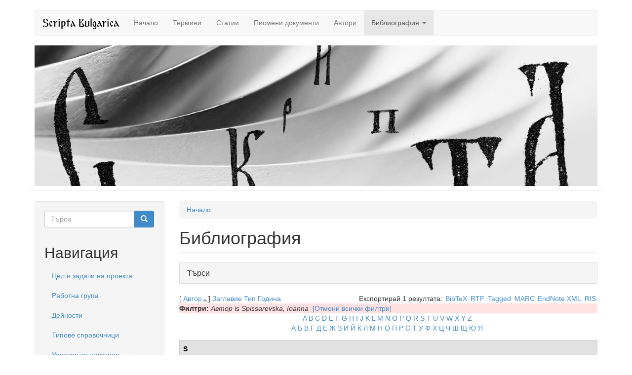

--- FILE ---
content_type: application/javascript
request_url: http://www.scripta-bulgarica.eu/sites/default/files/advagg_js/js__i11V-7AETPhfL9YzRpXBpECwVkYyQ_ahu2eHxES_mK0__5pWByCSRwqbOBJaMPsumH-tFSQOAyWkJ9hD4ugidjsY__i6E4O46o6-p2rSTtsKEenZx3clHXWx_tYrT_BnL4ofQ.js
body_size: 1820
content:
/* Source and licensing information for the line(s) below can be found at http://scripta-bulgarica.eu/sites/all/themes/bootstrap/js/bootstrap.js. */
var Drupal=Drupal||{};(function($,Drupal){"use strict";Drupal.behaviors.bootstrap={attach:function(context){$(context).find('.tabbable').once('bootstrap-tabs',function(){var $wrapper=$(this),$tabs=$wrapper.find('.nav-tabs'),$content=$wrapper.find('.tab-content'),borderRadius=parseInt($content.css('borderBottomRightRadius'),10),bootstrapTabResize=function(){if($wrapper.hasClass('tabs-left')||$wrapper.hasClass('tabs-right'))$content.css('min-height',$tabs.outerHeight())};bootstrapTabResize();if($wrapper.hasClass('tabs-left')||$wrapper.hasClass('tabs-right'))$tabs.on('shown.bs.tab','a[data-toggle="tab"]',function(e){bootstrapTabResize();if($wrapper.hasClass('tabs-left')){if($(e.target).parent().is(':first-child')){$content.css('borderTopLeftRadius','0')}else $content.css('borderTopLeftRadius',borderRadius+'px')}else if($(e.target).parent().is(':first-child')){$content.css('borderTopRightRadius','0')}else $content.css('borderTopRightRadius',borderRadius+'px')})})}};Drupal.behaviors.bootstrapFormHasError={attach:function(context,settings){if(settings.bootstrap&&settings.bootstrap.formHasError){var $context=$(context);$context.find('.form-item.has-error:not(.form-type-password.has-feedback)').once('error',function(){var $formItem=$(this),$input=$formItem.find(':input');$input.on('keyup focus blur',function(){var value=$input.val()||false;$formItem[value?'removeClass':'addClass']('has-error');$input[value?'removeClass':'addClass']('error')})})}}};Drupal.behaviors.bootstrapPopovers={attach:function(context,settings){if(settings.bootstrap&&settings.bootstrap.popoverEnabled){var $currentPopover=$();if(settings.bootstrap.popoverOptions.triggerAutoclose)$(document).on('click',function(e){if($currentPopover.length&&!$(e.target).is('[data-toggle=popover]')&&$(e.target).parents('.popover.in').length===0){$currentPopover.popover('hide');$currentPopover=$()}});var elements=$(context).find('[data-toggle=popover]').toArray();for(var i=0;i<elements.length;i++){var $element=$(elements[i]),options=$.extend({},settings.bootstrap.popoverOptions,$element.data());if(!options.content)options.content=function(){var target=$(this).data('target');return target&&$(target)&&$(target).length&&$(target).clone().removeClass('element-invisible').wrap('<div/>').parent()[$(this).data('bs.popover').options.html?'html':'text']()||''};$element.popover(options).on('click',function(e){e.preventDefault()});if(settings.bootstrap.popoverOptions.triggerAutoclose)$element.on('show.bs.popover',function(){if($currentPopover.length)$currentPopover.popover('hide');$currentPopover=$(this)})}}}};Drupal.behaviors.bootstrapTooltips={attach:function(context,settings){if(settings.bootstrap&&settings.bootstrap.tooltipEnabled){var elements=$(context).find('[data-toggle="tooltip"]').toArray();for(var i=0;i<elements.length;i++){var $element=$(elements[i]),options=$.extend({},settings.bootstrap.tooltipOptions,$element.data());$element.tooltip(options)}}}};var $scrollableElement=$();Drupal.behaviors.bootstrapAnchors={attach:function(context,settings){var i,elements=['html','body'];if(!$scrollableElement.length)for(i=0;i<elements.length;i++){var $element=$(elements[i]);if($element.scrollTop()>0){$scrollableElement=$element;break}else{$element.scrollTop(1);if($element.scrollTop()>0){$element.scrollTop(0);$scrollableElement=$element;break}}};if(!settings.bootstrap||settings.bootstrap.anchorsFix!=='1')return;var anchors=$(context).find('a').toArray();for(i=0;i<anchors.length;i++)if(!anchors[i].scrollTo)this.bootstrapAnchor(anchors[i]);$scrollableElement.once('bootstrap-anchors',function(){$scrollableElement.on('click.bootstrap-anchors','a[href*="#"]:not([data-toggle],[data-target],[data-slide])',function(e){if(this.scrollTo)this.scrollTo(e)})})},bootstrapAnchor:function(element){element.validAnchor=element.nodeName==='A'&&(location.hostname===element.hostname||!element.hostname)&&(element.hash.replace(/#/,'').length>0);element.scrollTo=function(event){var attr='id',$target=$(element.hash);if(!$target.length){attr='name';$target=$('[name="'+element.hash.replace('#','')+'"]')};if(!this.validAnchor&&!$target.length)return;var offset=$target.offset().top-parseInt($scrollableElement.css('paddingTop'),10)-parseInt($scrollableElement.css('marginTop'),10);if(offset>0){if(event)event.preventDefault();var $fakeAnchor=$('<div/>').addClass('element-invisible').attr(attr,$target.attr(attr)).css({position:'absolute',top:offset+'px',zIndex:-1e3}).appendTo($scrollableElement);$target.removeAttr(attr);var complete=function(){location.hash=element.hash;$fakeAnchor.remove();$target.attr(attr,element.hash.replace('#',''))};if(Drupal.settings.bootstrap.anchorsSmoothScrolling){$scrollableElement.animate({scrollTop:offset,avoidTransforms:true},400,complete)}else{$scrollableElement.scrollTop(offset);complete()}}}}};Drupal.theme.tableDragChangedMarker=function(){return'<span class="tabledrag-changed glyphicon glyphicon-warning-sign text-warning"></span>'};Drupal.theme.tableDragChangedWarning=function(){return'<div class="tabledrag-changed-warning alert alert-warning messages warning">'+Drupal.theme('tableDragChangedMarker')+' '+Drupal.t('Changes made in this table will not be saved until the form is submitted.')+'</div>'}})(jQuery,Drupal);;
/* Source and licensing information for the above line(s) can be found at http://scripta-bulgarica.eu/sites/all/themes/bootstrap/js/bootstrap.js. */
;/*})'"*/


--- FILE ---
content_type: application/javascript
request_url: http://www.scripta-bulgarica.eu/sites/default/files/advagg_js/js__ZsGfl4TYlOv5bWBhq66po50BuK-q4m7eC_Oq11RHbiE__p-xn2mwReYFoAnF61txMGmeaZxicCBcpL_LsIvW4Dec__i6E4O46o6-p2rSTtsKEenZx3clHXWx_tYrT_BnL4ofQ.js
body_size: 830
content:
/* Source and licensing information for the line(s) below can be found at http://scripta-bulgarica.eu/misc/ui/jquery.ui.position-1.13.0-backport.js. */
(function($){var versionParts=$.ui.version.split('.'),majorVersion=parseInt(versionParts[0]),minorVersion=parseInt(versionParts[1]);if((majorVersion>1)||(majorVersion===1&&minorVersion>=13))return;var fnOriginalPosition=$.fn.position;$.fn.extend({position:function(options){if(typeof options==='undefined')return fnOriginalPosition.call(this);var target=typeof options.of==="string"?$(document).find(options.of):$(options.of);options.of=(target[0]===undefined)?null:target;return fnOriginalPosition.call(this,options)}})})(jQuery);;
/* Source and licensing information for the above line(s) can be found at http://scripta-bulgarica.eu/misc/ui/jquery.ui.position-1.13.0-backport.js. */
;/*})'"*/
/* Source and licensing information for the line(s) below can be found at http://scripta-bulgarica.eu/misc/form.js. */
(function($){$.fn.drupalGetSummary=function(){var callback=this.data('summaryCallback');return(this[0]&&callback)?$.trim(callback(this[0])):''};$.fn.drupalSetSummary=function(callback){var self=this;if(typeof callback!='function'){var val=callback;callback=function(){return val}};return this.data('summaryCallback',callback).unbind('formUpdated.summary').bind('formUpdated.summary',function(){self.trigger('summaryUpdated')}).trigger('summaryUpdated')};Drupal.behaviors.formUpdated={attach:function(context){var events='change.formUpdated click.formUpdated blur.formUpdated keyup.formUpdated';$(context).find(':input').andSelf().filter(':input').unbind(events).bind(events,function(){$(this).trigger('formUpdated')})}};Drupal.behaviors.fillUserInfoFromCookie={attach:function(context,settings){$('form.user-info-from-cookie').once('user-info-from-cookie',function(){var formContext=this;$.each(['name','mail','homepage'],function(){var $element=$('[name='+this+']',formContext),cookie=$.cookie('Drupal.visitor.'+this);if($element.length&&cookie)$element.val(cookie)})})}}})(jQuery);;
/* Source and licensing information for the above line(s) can be found at http://scripta-bulgarica.eu/misc/form.js. */
;/*})'"*/
